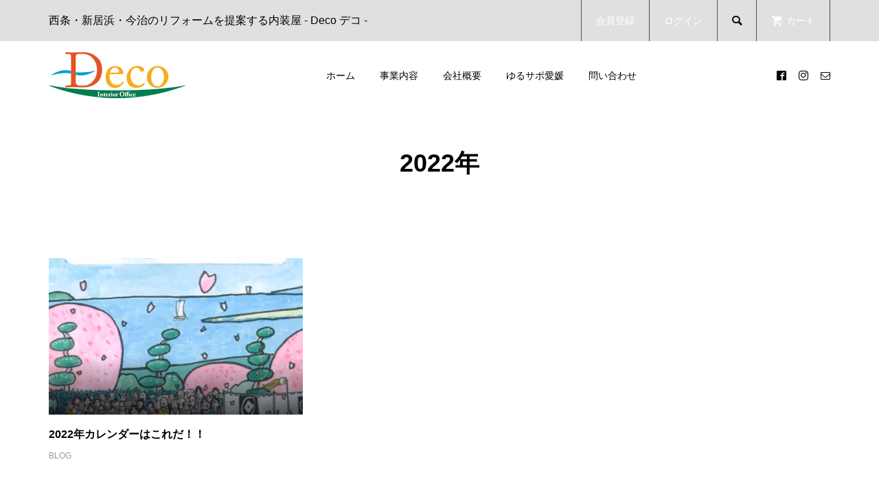

--- FILE ---
content_type: text/html; charset=UTF-8
request_url: https://xn--28j1as4g.jp/tag/2022%E5%B9%B4/
body_size: 11523
content:
<!DOCTYPE html>
<html lang="ja">
<head >
<meta charset="UTF-8">
<meta name="description" content="愛媛県西条市にあるリフォーム内装屋さん">
<meta name="viewport" content="width=device-width">
<title>2022年に関する記事一覧 | 西条・新居浜・今治のリフォームを提案する愛媛の内装屋 Deco(デコ)</title>
<meta name='robots' content='max-image-preview:large' />
<link rel='dns-prefetch' href='//webfonts.xserver.jp' />
<link rel='dns-prefetch' href='//www.google.com' />
<link rel="alternate" type="application/rss+xml" title="西条・新居浜・今治のリフォームを提案する愛媛の内装屋 Deco(デコ) &raquo; 2022年 タグのフィード" href="https://xn--28j1as4g.jp/tag/2022%e5%b9%b4/feed/" />
<link rel='stylesheet' id='eo-leaflet.js-css' href='https://xn--28j1as4g.jp/deco/wp-content/plugins/event-organiser/lib/leaflet/leaflet.min.css?ver=1.4.0' type='text/css' media='all' />
<style id='eo-leaflet.js-inline-css' type='text/css'>
.leaflet-popup-close-button{box-shadow:none!important;}
</style>
<link rel='stylesheet' id='wp-block-library-css' href='https://xn--28j1as4g.jp/deco/wp-includes/css/dist/block-library/style.min.css?ver=6.6.4' type='text/css' media='all' />
<style id='classic-theme-styles-inline-css' type='text/css'>
/*! This file is auto-generated */
.wp-block-button__link{color:#fff;background-color:#32373c;border-radius:9999px;box-shadow:none;text-decoration:none;padding:calc(.667em + 2px) calc(1.333em + 2px);font-size:1.125em}.wp-block-file__button{background:#32373c;color:#fff;text-decoration:none}
</style>
<style id='global-styles-inline-css' type='text/css'>
:root{--wp--preset--aspect-ratio--square: 1;--wp--preset--aspect-ratio--4-3: 4/3;--wp--preset--aspect-ratio--3-4: 3/4;--wp--preset--aspect-ratio--3-2: 3/2;--wp--preset--aspect-ratio--2-3: 2/3;--wp--preset--aspect-ratio--16-9: 16/9;--wp--preset--aspect-ratio--9-16: 9/16;--wp--preset--color--black: #000000;--wp--preset--color--cyan-bluish-gray: #abb8c3;--wp--preset--color--white: #ffffff;--wp--preset--color--pale-pink: #f78da7;--wp--preset--color--vivid-red: #cf2e2e;--wp--preset--color--luminous-vivid-orange: #ff6900;--wp--preset--color--luminous-vivid-amber: #fcb900;--wp--preset--color--light-green-cyan: #7bdcb5;--wp--preset--color--vivid-green-cyan: #00d084;--wp--preset--color--pale-cyan-blue: #8ed1fc;--wp--preset--color--vivid-cyan-blue: #0693e3;--wp--preset--color--vivid-purple: #9b51e0;--wp--preset--gradient--vivid-cyan-blue-to-vivid-purple: linear-gradient(135deg,rgba(6,147,227,1) 0%,rgb(155,81,224) 100%);--wp--preset--gradient--light-green-cyan-to-vivid-green-cyan: linear-gradient(135deg,rgb(122,220,180) 0%,rgb(0,208,130) 100%);--wp--preset--gradient--luminous-vivid-amber-to-luminous-vivid-orange: linear-gradient(135deg,rgba(252,185,0,1) 0%,rgba(255,105,0,1) 100%);--wp--preset--gradient--luminous-vivid-orange-to-vivid-red: linear-gradient(135deg,rgba(255,105,0,1) 0%,rgb(207,46,46) 100%);--wp--preset--gradient--very-light-gray-to-cyan-bluish-gray: linear-gradient(135deg,rgb(238,238,238) 0%,rgb(169,184,195) 100%);--wp--preset--gradient--cool-to-warm-spectrum: linear-gradient(135deg,rgb(74,234,220) 0%,rgb(151,120,209) 20%,rgb(207,42,186) 40%,rgb(238,44,130) 60%,rgb(251,105,98) 80%,rgb(254,248,76) 100%);--wp--preset--gradient--blush-light-purple: linear-gradient(135deg,rgb(255,206,236) 0%,rgb(152,150,240) 100%);--wp--preset--gradient--blush-bordeaux: linear-gradient(135deg,rgb(254,205,165) 0%,rgb(254,45,45) 50%,rgb(107,0,62) 100%);--wp--preset--gradient--luminous-dusk: linear-gradient(135deg,rgb(255,203,112) 0%,rgb(199,81,192) 50%,rgb(65,88,208) 100%);--wp--preset--gradient--pale-ocean: linear-gradient(135deg,rgb(255,245,203) 0%,rgb(182,227,212) 50%,rgb(51,167,181) 100%);--wp--preset--gradient--electric-grass: linear-gradient(135deg,rgb(202,248,128) 0%,rgb(113,206,126) 100%);--wp--preset--gradient--midnight: linear-gradient(135deg,rgb(2,3,129) 0%,rgb(40,116,252) 100%);--wp--preset--font-size--small: 13px;--wp--preset--font-size--medium: 20px;--wp--preset--font-size--large: 36px;--wp--preset--font-size--x-large: 42px;--wp--preset--spacing--20: 0.44rem;--wp--preset--spacing--30: 0.67rem;--wp--preset--spacing--40: 1rem;--wp--preset--spacing--50: 1.5rem;--wp--preset--spacing--60: 2.25rem;--wp--preset--spacing--70: 3.38rem;--wp--preset--spacing--80: 5.06rem;--wp--preset--shadow--natural: 6px 6px 9px rgba(0, 0, 0, 0.2);--wp--preset--shadow--deep: 12px 12px 50px rgba(0, 0, 0, 0.4);--wp--preset--shadow--sharp: 6px 6px 0px rgba(0, 0, 0, 0.2);--wp--preset--shadow--outlined: 6px 6px 0px -3px rgba(255, 255, 255, 1), 6px 6px rgba(0, 0, 0, 1);--wp--preset--shadow--crisp: 6px 6px 0px rgba(0, 0, 0, 1);}:where(.is-layout-flex){gap: 0.5em;}:where(.is-layout-grid){gap: 0.5em;}body .is-layout-flex{display: flex;}.is-layout-flex{flex-wrap: wrap;align-items: center;}.is-layout-flex > :is(*, div){margin: 0;}body .is-layout-grid{display: grid;}.is-layout-grid > :is(*, div){margin: 0;}:where(.wp-block-columns.is-layout-flex){gap: 2em;}:where(.wp-block-columns.is-layout-grid){gap: 2em;}:where(.wp-block-post-template.is-layout-flex){gap: 1.25em;}:where(.wp-block-post-template.is-layout-grid){gap: 1.25em;}.has-black-color{color: var(--wp--preset--color--black) !important;}.has-cyan-bluish-gray-color{color: var(--wp--preset--color--cyan-bluish-gray) !important;}.has-white-color{color: var(--wp--preset--color--white) !important;}.has-pale-pink-color{color: var(--wp--preset--color--pale-pink) !important;}.has-vivid-red-color{color: var(--wp--preset--color--vivid-red) !important;}.has-luminous-vivid-orange-color{color: var(--wp--preset--color--luminous-vivid-orange) !important;}.has-luminous-vivid-amber-color{color: var(--wp--preset--color--luminous-vivid-amber) !important;}.has-light-green-cyan-color{color: var(--wp--preset--color--light-green-cyan) !important;}.has-vivid-green-cyan-color{color: var(--wp--preset--color--vivid-green-cyan) !important;}.has-pale-cyan-blue-color{color: var(--wp--preset--color--pale-cyan-blue) !important;}.has-vivid-cyan-blue-color{color: var(--wp--preset--color--vivid-cyan-blue) !important;}.has-vivid-purple-color{color: var(--wp--preset--color--vivid-purple) !important;}.has-black-background-color{background-color: var(--wp--preset--color--black) !important;}.has-cyan-bluish-gray-background-color{background-color: var(--wp--preset--color--cyan-bluish-gray) !important;}.has-white-background-color{background-color: var(--wp--preset--color--white) !important;}.has-pale-pink-background-color{background-color: var(--wp--preset--color--pale-pink) !important;}.has-vivid-red-background-color{background-color: var(--wp--preset--color--vivid-red) !important;}.has-luminous-vivid-orange-background-color{background-color: var(--wp--preset--color--luminous-vivid-orange) !important;}.has-luminous-vivid-amber-background-color{background-color: var(--wp--preset--color--luminous-vivid-amber) !important;}.has-light-green-cyan-background-color{background-color: var(--wp--preset--color--light-green-cyan) !important;}.has-vivid-green-cyan-background-color{background-color: var(--wp--preset--color--vivid-green-cyan) !important;}.has-pale-cyan-blue-background-color{background-color: var(--wp--preset--color--pale-cyan-blue) !important;}.has-vivid-cyan-blue-background-color{background-color: var(--wp--preset--color--vivid-cyan-blue) !important;}.has-vivid-purple-background-color{background-color: var(--wp--preset--color--vivid-purple) !important;}.has-black-border-color{border-color: var(--wp--preset--color--black) !important;}.has-cyan-bluish-gray-border-color{border-color: var(--wp--preset--color--cyan-bluish-gray) !important;}.has-white-border-color{border-color: var(--wp--preset--color--white) !important;}.has-pale-pink-border-color{border-color: var(--wp--preset--color--pale-pink) !important;}.has-vivid-red-border-color{border-color: var(--wp--preset--color--vivid-red) !important;}.has-luminous-vivid-orange-border-color{border-color: var(--wp--preset--color--luminous-vivid-orange) !important;}.has-luminous-vivid-amber-border-color{border-color: var(--wp--preset--color--luminous-vivid-amber) !important;}.has-light-green-cyan-border-color{border-color: var(--wp--preset--color--light-green-cyan) !important;}.has-vivid-green-cyan-border-color{border-color: var(--wp--preset--color--vivid-green-cyan) !important;}.has-pale-cyan-blue-border-color{border-color: var(--wp--preset--color--pale-cyan-blue) !important;}.has-vivid-cyan-blue-border-color{border-color: var(--wp--preset--color--vivid-cyan-blue) !important;}.has-vivid-purple-border-color{border-color: var(--wp--preset--color--vivid-purple) !important;}.has-vivid-cyan-blue-to-vivid-purple-gradient-background{background: var(--wp--preset--gradient--vivid-cyan-blue-to-vivid-purple) !important;}.has-light-green-cyan-to-vivid-green-cyan-gradient-background{background: var(--wp--preset--gradient--light-green-cyan-to-vivid-green-cyan) !important;}.has-luminous-vivid-amber-to-luminous-vivid-orange-gradient-background{background: var(--wp--preset--gradient--luminous-vivid-amber-to-luminous-vivid-orange) !important;}.has-luminous-vivid-orange-to-vivid-red-gradient-background{background: var(--wp--preset--gradient--luminous-vivid-orange-to-vivid-red) !important;}.has-very-light-gray-to-cyan-bluish-gray-gradient-background{background: var(--wp--preset--gradient--very-light-gray-to-cyan-bluish-gray) !important;}.has-cool-to-warm-spectrum-gradient-background{background: var(--wp--preset--gradient--cool-to-warm-spectrum) !important;}.has-blush-light-purple-gradient-background{background: var(--wp--preset--gradient--blush-light-purple) !important;}.has-blush-bordeaux-gradient-background{background: var(--wp--preset--gradient--blush-bordeaux) !important;}.has-luminous-dusk-gradient-background{background: var(--wp--preset--gradient--luminous-dusk) !important;}.has-pale-ocean-gradient-background{background: var(--wp--preset--gradient--pale-ocean) !important;}.has-electric-grass-gradient-background{background: var(--wp--preset--gradient--electric-grass) !important;}.has-midnight-gradient-background{background: var(--wp--preset--gradient--midnight) !important;}.has-small-font-size{font-size: var(--wp--preset--font-size--small) !important;}.has-medium-font-size{font-size: var(--wp--preset--font-size--medium) !important;}.has-large-font-size{font-size: var(--wp--preset--font-size--large) !important;}.has-x-large-font-size{font-size: var(--wp--preset--font-size--x-large) !important;}
:where(.wp-block-post-template.is-layout-flex){gap: 1.25em;}:where(.wp-block-post-template.is-layout-grid){gap: 1.25em;}
:where(.wp-block-columns.is-layout-flex){gap: 2em;}:where(.wp-block-columns.is-layout-grid){gap: 2em;}
:root :where(.wp-block-pullquote){font-size: 1.5em;line-height: 1.6;}
</style>
<link rel='stylesheet' id='contact-form-7-css' href='https://xn--28j1as4g.jp/deco/wp-content/plugins/contact-form-7/includes/css/styles.css?ver=5.7.7' type='text/css' media='all' />
<link rel='stylesheet' id='wpsbc-style-css' href='https://xn--28j1as4g.jp/deco/wp-content/plugins/wp-simple-booking-calendar/assets/css/style-front-end.min.css?ver=2.0.15' type='text/css' media='all' />
<link rel='stylesheet' id='dashicons-css' href='https://xn--28j1as4g.jp/deco/wp-includes/css/dashicons.min.css?ver=6.6.4' type='text/css' media='all' />
<link rel='stylesheet' id='parent-style-css' href='https://xn--28j1as4g.jp/deco/wp-content/themes/mainthema-deco/style.css?ver=6.6.4' type='text/css' media='all' />
<link rel='stylesheet' id='child-style-css' href='https://xn--28j1as4g.jp/deco/wp-content/themes/201912child/style.css?ver=6.6.4' type='text/css' media='all' />
<link rel='stylesheet' id='glamour-style-css' href='https://xn--28j1as4g.jp/deco/wp-content/themes/201912child/style.css?ver=6.6.4' type='text/css' media='all' />
<link rel='stylesheet' id='glamour-slick-css' href='https://xn--28j1as4g.jp/deco/wp-content/themes/mainthema-deco/css/slick.min.css?ver=6.6.4' type='text/css' media='all' />
<link rel='stylesheet' id='glamour-perfect-scrollbar-css' href='https://xn--28j1as4g.jp/deco/wp-content/themes/mainthema-deco/css/perfect-scrollbar.css?ver=6.6.4' type='text/css' media='all' />
<link rel='stylesheet' id='usces_default_css-css' href='https://xn--28j1as4g.jp/deco/wp-content/plugins/usc-e-shop/css/usces_default.css?ver=2.2.0.2104121' type='text/css' media='all' />
<link rel='stylesheet' id='jquery.lightbox.min.css-css' href='https://xn--28j1as4g.jp/deco/wp-content/plugins/wp-jquery-lightbox/lightboxes/wp-jquery-lightbox/styles/lightbox.min.css?ver=2.3.4' type='text/css' media='all' />
<link rel='stylesheet' id='jqlb-overrides-css' href='https://xn--28j1as4g.jp/deco/wp-content/plugins/wp-jquery-lightbox/lightboxes/wp-jquery-lightbox/styles/overrides.css?ver=2.3.4' type='text/css' media='all' />
<style id='jqlb-overrides-inline-css' type='text/css'>

			#outerImageContainer {
				box-shadow: 0 0 4px 2px rgba(0,0,0,.2);
			}
			#imageContainer{
				padding: 6px;
			}
			#imageDataContainer {
				box-shadow: none;
				z-index: auto;
			}
			#prevArrow,
			#nextArrow{
				background-color: rgba(255,255,255,.7;
				color: #000000;
			}
</style>
<script type="text/javascript" src="https://xn--28j1as4g.jp/deco/wp-includes/js/jquery/jquery.min.js?ver=3.7.1" id="jquery-core-js"></script>
<script type="text/javascript" src="https://xn--28j1as4g.jp/deco/wp-includes/js/jquery/jquery-migrate.min.js?ver=3.4.1" id="jquery-migrate-js"></script>
<script type="text/javascript" src="//webfonts.xserver.jp/js/xserverv3.js?fadein=0&amp;ver=2.0.9" id="typesquare_std-js"></script>
<link rel="https://api.w.org/" href="https://xn--28j1as4g.jp/wp-json/" /><link rel="alternate" title="JSON" type="application/json" href="https://xn--28j1as4g.jp/wp-json/wp/v2/tags/157" /><link rel="EditURI" type="application/rsd+xml" title="RSD" href="https://xn--28j1as4g.jp/deco/xmlrpc.php?rsd" />
<meta name="generator" content="WordPress 6.6.4" />
<style type='text/css'>
#post-1970 h1,#post-1970 h2,#post-1970 h3,#post-1970 h1:lang(ja),#post-1970 h2:lang(ja),#post-1970 h3:lang(ja),#post-1970 .entry-title:lang(ja){ font-family: "ぶらっしゅ";}#post-1970 h4,#post-1970 h5,#post-1970 h6,#post-1970 h4:lang(ja),#post-1970 h5:lang(ja),#post-1970 h6:lang(ja),#post-1970 div.entry-meta span:lang(ja),#post-1970 footer.entry-footer span:lang(ja){ font-family: "ぶらっしゅ";}#post-1970.hentry,#post-1970 .entry-content p,#post-1970 .post-inner.entry-content p,#post-1970 #comments div:lang(ja){ font-family: "じゅん 501";}#post-1970 strong,#post-1970 b,#post-1970 #comments .comment-author .fn:lang(ja){ font-family: "G2サンセリフ-B";}</style>
<link rel="shortcut icon" href="https://xn--28j1as4g.jp/deco/wp-content/uploads/2019/12/logo-512.png">
<style>
.p-author-list__archive-link { color: #ea5d00; }
.p-button, .p-pagetop a, .widget_welcart_login input#member_loginw, .widget_welcart_login input#member_login { background-color: #ea5d00; }
 .p-page-links a:hover, .p-page-links > span, .p-pager__item .current, .p-pager__item a:hover, .p-item-archive__sub-categories__item.is-active a, .p-item-archive__sub-categories__item a:hover { background-color: #ea5d00; border-color: #ea5d00; }
.p-author-list__archive-link:hover { color: #937c36; }
.p-button:hover, .p-pagetop a:hover, .widget_welcart_login input#member_loginw:hover, .widget_welcart_login input#member_login:hover { background-color: #937c36; }
.p-body a { color: #ea5d00; }
.p-body a:hover { color: #937c36; }
body, input, textarea { font-family: "Segoe UI", Verdana, "游ゴシック", YuGothic, "Hiragino Kaku Gothic ProN", Meiryo, sans-serif; }
.p-logo, .p-entry__title, .p-headline, .p-page-header__title, .p-page-header__subtitle, .p-page-header__image-title, .p-page-header__image-subtitle, .p-header-content__catch, .p-cb__item-headline, .p-cb__item-subheadline {
font-family: "Segoe UI", Verdana, "游ゴシック", YuGothic, "Hiragino Kaku Gothic ProN", Meiryo, sans-serif;
}
.p-hover-effect--type1:hover .p-hover-effect__image { -webkit-transform: scale(1.2); -moz-transform: scale(1.2); -ms-transform: scale(1.2); transform: scale(1.2); }
.p-hover-effect--type2 .p-hover-effect__image { -webkit-transform: scale(1.2); -moz-transform: scale(1.2); -ms-transform: scale(1.2); transform: scale(1.2); }
.p-hover-effect--type3 .p-hover-effect__image { -webkit-transform: scale(1.2) translate3d(-8px, 0, 0); -moz-transform: scale(1.2) translate3d(-8px, 0, 0); -ms-transform: scale(1.2) translate3d(-8px, 0, 0); transform: scale(1.2) translate3d(-8px, 0, 0); }
.p-hover-effect--type3:hover .p-hover-effect__image { -webkit-transform: scale(1.2) translate3d(8px, 0, 0); -moz-transform: scale(1.2) translate3d(8px, 0, 0); -ms-transform: scale(1.2) translate3d(8px, 0, 0); transform: scale(1.2) translate3d(8px, 0, 0); }
.p-hover-effect--type3:hover .p-hover-effect__bg, .p-hover-effect--type3.p-hover-effect__bg:hover { background: #000000; }
.p-hover-effect--type3:hover .p-hover-effect__image { opacity: 0.5 }
.p-hover-effect--type4.p-hover-effect__bg:hover, .p-hover-effect--type4:hover .p-hover-effect__bg { background: #000000; }
.p-hover-effect--type4:hover .p-hover-effect__image { opacity: 0.5; }
.p-entry__title { color: #000000; font-size: 28px; }
.p-entry__body { color: #000000; font-size: 14px; }
.p-entry__header.has-image .p-entry__header-contents { background: -webkit-linear-gradient(top, rgba(0, 0, 0,0) 0%,rgba(0, 0, 0, 0.66) 100%); background: -moz-linear-gradient(top, rgba(0, 0, 0, 0) 0%, rgba(0, 0, 0, 0.66) 100%); background: linear-gradient(to bottom, rgba(0, 0, 0, 0) 0%,rgba(0, 0, 0, 0.66) 100%); }
.p-entry__header.has-image .p-entry__title, .p-entry__header.has-image .p-entry__header-meta, .p-entry__header.has-image .p-entry__header-meta a { color: #ffffff; }
.p-header__welcart-cart__badge { background-color: #ff004b; color: #ffffff; }
.p-entry-item__title { color: #000000; font-size: 28px; }
.p-entry-item__body, p-wc__body { color: #000000; font-size: 16px; }
.p-price { color: #000000; }
.p-entry-item__price { font-size: 20px; }
.p-feature-archive__item-thumbnail::after { background-color: rgba(0, 0, 0, 0.2); }
.p-entry-feature__title { color: #000000; font-size: 32px; }
.p-entry-feature__body { color: #000000; font-size: 16px; }
.p-entry-news__title { color: #000000; font-size: 28px; }
.p-entry-news__body { color: #000000; font-size: 16px; }
.p-entry-news__header.has-image .p-entry__header-contents { background: -webkit-linear-gradient(top, rgba(0, 0, 0, 0) 0%,rgba(0, 0, 0, 0.66) 100%); background: -moz-linear-gradient(top, rgba(0, 0, 0, 0) 0%, rgba(0, 0, 0, 0.66) 100%); background: linear-gradient(to bottom, rgba(0, 0, 0, 0) 0%,rgba(0, 0, 0, 0.66) 100%); }
.p-entry-news__header.has-image .p-entry__title, .p-entry-news__header.has-image .p-entry__header-meta, .p-entry-news__header.has-image .p-entry__header-meta a { color: #ffffff; }
.p-header__logo--text { font-size: 36px; }
.p-megamenu01 { background-color: #000000; }
.p-megamenu01__list-item a { color: #ffffff; }
.p-megamenu01__list-item.is-active > a { color: #ea5d00; }
.p-megamenu02 { background-color: #000000; }
.p-megamenu02__list-item > a { color: #aaaaaa; }
.p-megamenu02__list-item > a:hover { color: #999999; }
.p-megamenu02__submenu-item a { color: #ffffff; }
.p-megamenu02__submenu-item a:hover { color: #999999; }
.p-megamenu-a { background-color: #000000; }
.p-megamenu-b { background-color: #000000; }
.p-footer-blog__item-thumbnail::after { background-color: rgba(0, 0, 0, 0.2); }
.p-footer-nav__area { background-color: #f1f1f1; }
.p-footer-nav__headline { color: #000000; }
.p-footer-nav, .p-footer-nav a { color: #000000; }
.p-footer-nav a:hover { color: #ea5d00; }
.p-footer__logo--text { font-size: 36px; }
.p-copyright { background-color: #000000; color: #ffffff; }
@media (min-width: 992px) {
	.p-header__upper { background-color: #e0e0e0; }
	.p-header__upper, .p-header__upper a { color: #000000; }
	.p-header__upper a:hover, .p-header__upper button:hover { color: #ea5d00; }
	.p-header__upper-nav, .p-header__upper-nav li { border-color: #4d4d4d; }
	.p-header__lower { background-color: #ffffff; }
	.p-header__lower-inner, .p-header__lower-inner a, .p-global-nav > li > a { color: #000000; }
	.p-header__lower-inner a:hover, .p-header__lower-inner button:hover, .p-global-nav > li > a:hover, .p-global-nav > li.current-menu-item > a { color: #ea5d00; }
	.l-header__fix .is-header-fixed .p-header__upper { background-color: rgba(0, 0, 0, 0.8); }
	.l-header__fix .is-header-fixed .p-header__upper, .l-header__fix--mobile .is-header-fixed .p-header__upper a { color: #000000; }
	.l-header__fix .is-header-fixed .p-header__upper a:hover, .l-header__fix--mobile .is-header-fixed .p-header__upper button:hover { color: #ea5d00; }
	.l-header__fix .is-header-fixed .p-header__upper-nav, .l-header__fix--mobile .is-header-fixed .p-header__upper-nav li { border-color: #4d4d4d; }
	.l-header__fix .is-header-fixed .p-header__lower { background-color: rgba(255, 255, 255, 0.8); }
	.l-header__fix .is-header-fixed .p-header__lower-inner, .l-header__fix--mobile .is-header-fixed .p-header__lower-inner a { color: #000000; }
	.l-header__fix .is-header-fixed .p-header__lower-inner a:hover, .l-header__fix--mobile .is-header-fixed .p-header__lower-inner button:hover, .l-header__fix .is-header-fixed .p-global-nav > li:hover > a, .l-header__fix .is-header-fixed .p-global-nav > li.current-menu-item > a { color: #ea5d00; }
	.p-global-nav .sub-menu a { background-color: #ffffff; color: #000000 !important; }
	.p-global-nav .sub-menu a:hover, .p-global-nav .sub-menu .current-menu-item > a { background-color: #ead5c5; color: #ea5d00 !important; }
}
@media (max-width: 991px) {
	.p-header__upper { background-color: #e5e5e5; }
	.p-header__upper, .p-header__upper a { color: #000000; }
	.p-header__upper a:hover, .p-header__upper button:hover { color: #ea5d00; }
	.p-header__upper-nav, .p-header__upper-nav li { border-color: #4d4d4d; }
	.p-header__lower { background-color: #ffffff; }
	.p-header__lower-inner, .p-header__lower-inner a { color: #000000; }
	.p-header__lower-inner a:hover, .p-header__lower-inner button:hover { color: #ea5d00; }
	.l-header__fix .is-header-fixed .p-header__upper, .p-header__upper-search__form { background-color: rgba(0, 0, 0, 0.8); }
	.l-header__fix .is-header-fixed .p-header__upper, .l-header__fix--mobile .is-header-fixed .p-header__upper a { color: #000000; }
	.l-header__fix .is-header-fixed .p-header__upper a:hover, .l-header__fix--mobile .is-header-fixed .p-header__upper button:hover { color: #999999; }
	.l-header__fix .is-header-fixed .p-header__upper-nav, .l-header__fix--mobile .is-header-fixed .p-header__upper-nav li { border-color: #4d4d4d; }
	.l-header__fix--mobile .is-header-fixed .p-header__lower { background-color: rgba(255, 255, 255, 0.8); }
	.l-header__fix--mobile .is-header-fixed .p-header__lower-inner, .l-header__fix--mobile .is-header-fixed .p-header__lower-inner a { color: #000000; }
	.l-header__fix--mobile .is-header-fixed .p-header__lower-inner a:hover, .l-header__fix--mobile .is-header-fixed .p-header__lower-inner button:hover { color: #999999; }
	.p-header__logo--text { font-size: 30px; }
	.p-footer__logo--text { font-size: 30px; }
	.p-drawer__contents { background-color: #ffffff; }
	.p-drawer__contents .ps__thumb-y { background-color: #666666; }
	.p-drawer__menu a, .p-drawer__menu > li > a { background-color: #ffffff; color: #000000 !important; }
	.p-drawer__menu a, .p-drawer__menu > li > a { background-color: #ffffff; color: #000000 !important; }
	.p-drawer__menu a:hover, .p-drawer__menu > li > a:hover { background-color: #ead5c5; color: #ea5d00 !important; }
	.p-drawer__menu .sub-menu a { background-color: #ffffff; color: #000000 !important; }
	.p-drawer__menu .sub-menu a:hover { background-color: #eac8a8; color: #ea5d00 !important; }
	.p-entry__title { font-size: 20px; }
	.p-entry__body { font-size: 14px; }
	.p-entry-item__title { font-size: 20px; }
	.p-entry-item__body { font-size: 14px; }
	.p-entry-item__price { font-size: 16px; }
	.p-entry-feature__title { font-size: 18px; }
	.p-entry-feature__body { font-size: 14px; }
	.p-entry-news__title { font-size: 20px; }
	.p-entry-news__body { font-size: 14px; }
}
/*テーブル装飾ここから
body {
  font-family: "Open Sans", sans-serif;
  line-height: 1.25;
}

table {
  border-collapse: collapse;
  margin: 0 auto;
  padding: 0;
  width: 1200px;
  table-layout: fixed;
}

table tr {
  background-color: #fff;
  border: 1px solid #bbb;
  padding: .35em;
}
table th,
table td {
  padding: 1em 150px 1em 1em;
  border-right: 1px solid #bbb;
}
table th {
  font-size: 1em;
  width: 200px;
}
table thead tr{
  background-color: #eee;
   text-align: left;
}
.txt{
   text-align: left;
   font-size: .85em;
}
.price{
  font-size: .85em;
   text-align: right;
}
@media screen and (max-width: 1000px) {
  table {
    border: 0;
    width:100%
  }
  table th{
    background-color: #eee;
    display: block;
    border-right: none;
  width: 100%;
  }
  table thead {
    border: none;
    clip: rect(0 0 0 0);
    height: 1px;
    margin: -1px;
    overflow: hidden;
    padding: 0;
    position: absolute;
    width: 1px;
  }
  
  table tr {
    display: block;
    margin-bottom: .625em;
  }
  
  table td {
    border-bottom: 1px solid #bbb;
    display: block;
    font-size: .8em;
    text-align: left;
    position: relative;
    padding: .625em .150px .625em 4em;
    border-right: none;
  }
  
  table td::before {
    content: attr(data-label);
    font-weight: bold;
    position: absolute;
    left: 10px;
  }
  
  table td:last-child {
    border-bottom: 0;
  }
}

テーブル装飾ここまで*/

</style>
		<style type="text/css" id="wp-custom-css">
			/*ホバー時に透明度50%*/
a:hover img {
	opacity: 0.5 ;
  transition: .3s;
}

/*余白調整*/
p.sample1 {background-color: #fff; margin: 10px;}
p.sample2 {background-color: #fff; margin: 10px; padding: 10px;}
p.sample3 {background-color: #fff; margin: 10px 20px;}
p.sample4 {background-color: #fff; margin: 10px 20px 30px;}
p.sample5 {background-color: #fff; margin: 10px 20px 30px 40px;}
p.bs {
  margin-bottom: 6em;
}
p.ss {
  margin-bottom: 0.5em;
}

/*丸アイコン*/
.circle{
  display: inline-block;
  width: 80px;
  height: 80px;
  border-radius: 50%;
  background: red;
  text-align:center;
  line-height: 80px;
	color: #fff;
	font-size: 3em;
}

/*赤太文字文字*/
.w-red{
	color: #cb0000;
	font-size: 1em;
	font-weight:bolder;
}
/*アイコン付き文字*/
.icon {
  position: relative;
  padding-left: 1.2em;/*アイコン分のスペース*/
  line-height: 1.4;
}

.icon:before {
  font-family: "Font Awesome 5 Free";
  content: "\f00c";/*アイコンのユニコード*/
  position: absolute;/*絶対位置*/
  font-size: 1em;/*サイズ*/
  left: 0;/*アイコンの位置*/
  top: 0;/*アイコンの位置*/
  color: #cb0000; /*アイコン色*/
	font-weight: 900; 
}
		</style>
		<!-- Global site tag (gtag.js) - Google Analytics -->
<script async src="https://www.googletagmanager.com/gtag/js?id=UA-154588311-1"></script>
<script>
  window.dataLayer = window.dataLayer || [];
  function gtag(){dataLayer.push(arguments);}
  gtag('js', new Date());

  gtag('config', 'UA-154588311-1');
</script>


</head>
<body class="archive tag tag-157 l-header--type2 l-header--type2--mobile l-header__fix l-header__fix--mobile">
<header id="js-header" class="l-header">
	<div class="l-header__bar l-header__bar--mobile">
		<div class="p-header__upper">
			<div class="p-header__upper-inner l-inner">
				<div class="p-header-description">西条・新居浜・今治のリフォームを提案する内装屋 - Deco デコ -</div>
				<ul class="p-header__upper-nav">
					<li class="u-hidden-sm"><a href="https://xn--28j1as4g.jp/usces-member/?usces_page=newmember">会員登録</a></li>
					<li class="u-hidden-sm"><a href="https://xn--28j1as4g.jp/usces-member/?usces_page=login">ログイン</a></li>
					<li class="p-header__upper-search">
						<div class="p-header__upper-search__form">
							<form role="search" method="get" action="https://xn--28j1as4g.jp/">
								<input class="p-header__upper-search__input" name="s" type="text" value="">
								<button class="p-header__upper-search__submit c-icon-button">&#xe915;</button>
							</form>
						</div>
						<button id="js-header__search" class="p-header__upper-search__button c-icon-button">&#xe915;</button>
					</li>
					<li class="p-header__welcart-cart"><a id="js-header-cart" href="https://xn--28j1as4g.jp/usces-cart/"><span class="p-header__welcart-cart__label">カート</span><span class="p-header__welcart-cart__badge"></span></a></li>
				</ul>
				<div class="p-header-view-cart" id="js-header-view-cart">
					<p class="p-wc-empty_cart">只今、カートに商品はございません。</p>
				</div>
			</div>
		</div>
		<div class="p-header__lower">
			<div class="p-header__lower-inner l-inner has-social-nav">
				<div class="p-logo p-header__logo">
					<a href="https://xn--28j1as4g.jp/"><img src="https://xn--28j1as4g.jp/deco/wp-content/uploads/2019/12/logo-deco200.png" alt="西条・新居浜・今治のリフォームを提案する愛媛の内装屋 Deco(デコ)"></a>
				</div>
				<div class="p-logo p-header__logo--mobile">
					<a href="https://xn--28j1as4g.jp/"><img src="https://xn--28j1as4g.jp/deco/wp-content/uploads/2019/12/logo-deco145.48-2.png" alt="西条・新居浜・今治のリフォームを提案する愛媛の内装屋 Deco(デコ)"></a>
				</div>
				<div id="js-drawer" class="p-drawer">
					<div class="p-drawer__contents">
<nav class="p-global-nav__container"><ul id="js-global-nav" class="p-global-nav p-drawer__menu"><li id="menu-item-73" class="menu-item menu-item-type-custom menu-item-object-custom menu-item-home menu-item-73"><a href="https://xn--28j1as4g.jp/">ホーム<span class="p-global-nav__toggle"></span></a></li>
<li id="menu-item-77" class="menu-item menu-item-type-post_type menu-item-object-page menu-item-has-children menu-item-77"><a href="https://xn--28j1as4g.jp/business/">事業内容<span class="p-global-nav__toggle"></span></a>
<ul class="sub-menu">
	<li id="menu-item-74" class="menu-item menu-item-type-post_type menu-item-object-page menu-item-74"><a href="https://xn--28j1as4g.jp/machideco/">まちでこ<span class="p-global-nav__toggle"></span></a></li>
	<li id="menu-item-83" class="menu-item menu-item-type-post_type menu-item-object-page menu-item-83"><a href="https://xn--28j1as4g.jp/fukushi-bosai/">福祉と防災<span class="p-global-nav__toggle"></span></a></li>
	<li id="menu-item-81" class="menu-item menu-item-type-post_type menu-item-object-page menu-item-81"><a href="https://xn--28j1as4g.jp/renovation-ex/">施工例<span class="p-global-nav__toggle"></span></a></li>
</ul>
</li>
<li id="menu-item-78" class="menu-item menu-item-type-post_type menu-item-object-page menu-item-has-children menu-item-78"><a href="https://xn--28j1as4g.jp/company/">会社概要<span class="p-global-nav__toggle"></span></a>
<ul class="sub-menu">
	<li id="menu-item-409" class="menu-item menu-item-type-custom menu-item-object-custom menu-item-409"><a href="https://www.facebook.com/machideco/">Facebook<span class="p-global-nav__toggle"></span></a></li>
	<li id="menu-item-410" class="menu-item menu-item-type-custom menu-item-object-custom menu-item-410"><a href="https://www.instagram.com/machideco_deco/">Instagram<span class="p-global-nav__toggle"></span></a></li>
	<li id="menu-item-75" class="menu-item menu-item-type-post_type menu-item-object-page menu-item-75"><a href="https://xn--28j1as4g.jp/site-map/">サイトマップ<span class="p-global-nav__toggle"></span></a></li>
	<li id="menu-item-79" class="menu-item menu-item-type-post_type menu-item-object-page menu-item-79"><a href="https://xn--28j1as4g.jp/privacy-policy-2/">個人情報保護方針<span class="p-global-nav__toggle"></span></a></li>
	<li id="menu-item-82" class="menu-item menu-item-type-post_type menu-item-object-page menu-item-82"><a href="https://xn--28j1as4g.jp/%e7%89%b9%e5%ae%9a%e5%95%86%e5%8f%96%e5%bc%95%e6%b3%95%e3%81%ab%e5%9f%ba%e3%81%a5%e3%81%8f%e8%a1%a8%e8%a8%98/">特定商取引法に基づく表記<span class="p-global-nav__toggle"></span></a></li>
</ul>
</li>
<li id="menu-item-2839" class="menu-item menu-item-type-post_type menu-item-object-page menu-item-has-children menu-item-2839"><a href="https://xn--28j1as4g.jp/yurusapoehime_home/">ゆるサポ愛媛<span class="p-global-nav__toggle"></span></a>
<ul class="sub-menu">
	<li id="menu-item-2505" class="menu-item menu-item-type-post_type menu-item-object-page menu-item-has-children menu-item-2505"><a href="https://xn--28j1as4g.jp/yurusapoehime_home/yurusapo_ehime/">「まちづくりヒーロー」プレゼンコンテスト<span class="p-global-nav__toggle"></span></a>
	<ul class="sub-menu">
		<li id="menu-item-2999" class="menu-item menu-item-type-post_type menu-item-object-page menu-item-2999"><a href="https://xn--28j1as4g.jp/yurusapoehime_home/yurusapo_ehime/kakotaikaikeka-2/">過去大会審査結果<span class="p-global-nav__toggle"></span></a></li>
	</ul>
</li>
	<li id="menu-item-2846" class="menu-item menu-item-type-post_type menu-item-object-page menu-item-2846"><a href="https://xn--28j1as4g.jp/yurusapoehime_home/omusubisyokudou/">お結び食堂<span class="p-global-nav__toggle"></span></a></li>
	<li id="menu-item-3657" class="menu-item menu-item-type-post_type menu-item-object-page menu-item-3657"><a href="https://xn--28j1as4g.jp/yurusapoehime_home/environmental-project-learning/">環境のためのプロジェクト学習<span class="p-global-nav__toggle"></span></a></li>
</ul>
</li>
<li id="menu-item-80" class="menu-item menu-item-type-post_type menu-item-object-page menu-item-80"><a href="https://xn--28j1as4g.jp/contact/">問い合わせ<span class="p-global-nav__toggle"></span></a></li>
</ul></nav>					<ul class="p-drawer__membermenu p-drawer__menu">
						<li><a href="https://xn--28j1as4g.jp/usces-member/?usces_page=newmember">会員登録</a></li>
						<li><a href="https://xn--28j1as4g.jp/usces-member/?usces_page=login">ログイン</a></li>
					</ul>
					</div>
					<div class="p-drawer-overlay"></div>
				</div>
				<button id="js-menu-button" class="p-menu-button c-icon-button">&#xf0c9;</button>
				<ul class="p-social-nav"><li class="p-social-nav__item p-social-nav__item--facebook"><a href="https://www.facebook.com/machideco/" target="_blank"></a></li><li class="p-social-nav__item p-social-nav__item--instagram"><a href="https://www.instagram.com/machideco_deco/" target="_blank"></a></li><li class="p-social-nav__item p-social-nav__item--contact"><a href="https://xn--28j1as4g.jp/contact/" target="_blank"></a></li></ul>
			</div>
		</div>
	</div>
</header>
<main class="l-main">
	<header class="p-page-header">
		<div class="p-page-header__inner l-inner">
			<h1 class="p-page-header__title">2022年</h1>
		</div>
	</header>
	<div class="l-mian__inner l-inner">
		<div class="l-primary">
			<div class="p-archive">
				<article class="p-archive__item">
					<a class="p-hover-effect--type2" href="https://xn--28j1as4g.jp/2021/11/15/2022calendar/">
						<div class="p-archive__item-thumbnail p-article__thumbnail p-hover-effect__bg">
							<div class="p-archive__item-thumbnail__image p-hover-effect__image" style="background-image: url(https://xn--28j1as4g.jp/deco/wp-content/uploads/2021/11/ｱｲｷｬｯﾁ-1.png);"></div>
						</div>
						<div class="p-archive__item-info">
							<h3 class="p-archive__item-title p-article__title js-multiline-ellipsis">2022年カレンダーはこれだ！！</h3>
						</div>
					</a>
					<p class="p-archive__item-meta p-article__meta">
						<span class="p-archive__item-category p-article__category"><a href="https://xn--28j1as4g.jp/category/blog/">BLOG</a></span>
					</p>
				</article>
			</div>
		</div>
	</div>
</main>
<footer class="l-footer">
	<div class="p-footer-blog">
		<article class="p-footer-blog__item">
			<a class="p-hover-effect--type2" href="https://xn--28j1as4g.jp/2026/01/14/message/">
				<div class="p-footer-blog__item-thumbnail p-article__thumbnail p-hover-effect__bg">
					<div class="p-footer-blog__item-thumbnail__image p-hover-effect__image" style="background-image: url(https://xn--28j1as4g.jp/deco/wp-content/themes/mainthema-deco/img/no-image-600x600.gif);"></div>
					<p class="p-footer-blog__item-meta p-article__meta u-visible-xs">
						<time class="p-footer-blog__item-date p-article__date" datetime="2026-01-14T18:45:51+09:00">2026.01.14</time>
						<span class="p-footer-blog__item-author" data-href="https://xn--28j1as4g.jp/author/yuka/">まちでこ スタッフ</span>
					</p>
				</div>
				<div class="p-footer-blog__item-info">
					<h3 class="p-footer-blog__item-title p-article__title js-multiline-ellipsis">【お知らせ】弊社関係者を装った迷惑メールについて</h3>
					<p class="p-footer-blog__item-meta p-article__meta u-hidden-sm">
						<time class="p-footer-blog__item-date p-article__date" datetime="2026-01-14T18:45:51+09:00">2026.01.14</time>
						<span class="p-footer-blog__item-author" data-href="https://xn--28j1as4g.jp/author/yuka/">まちでこ スタッフ</span>
					</p>
				</div>
			</a>
			<a class="p-float-category" href="https://xn--28j1as4g.jp/category/blog/" style="background: #ea5d00;"><span>BLOG</span></a>
		</article>
		<article class="p-footer-blog__item">
			<a class="p-hover-effect--type2" href="https://xn--28j1as4g.jp/2025/02/22/workshop_school-2/">
				<div class="p-footer-blog__item-thumbnail p-article__thumbnail p-hover-effect__bg">
					<div class="p-footer-blog__item-thumbnail__image p-hover-effect__image" style="background-image: url(https://xn--28j1as4g.jp/deco/wp-content/uploads/2025/02/demae2.jpg);"></div>
					<p class="p-footer-blog__item-meta p-article__meta u-visible-xs">
						<time class="p-footer-blog__item-date p-article__date" datetime="2025-02-22T11:43:43+09:00">2025.02.22</time>
						<span class="p-footer-blog__item-author" data-href="https://xn--28j1as4g.jp/author/yuka/">まちでこ スタッフ</span>
					</p>
				</div>
				<div class="p-footer-blog__item-info">
					<h3 class="p-footer-blog__item-title p-article__title js-multiline-ellipsis">地元小学校で住空間についてのワークショップを行いました！</h3>
					<p class="p-footer-blog__item-meta p-article__meta u-hidden-sm">
						<time class="p-footer-blog__item-date p-article__date" datetime="2025-02-22T11:43:43+09:00">2025.02.22</time>
						<span class="p-footer-blog__item-author" data-href="https://xn--28j1as4g.jp/author/yuka/">まちでこ スタッフ</span>
					</p>
				</div>
			</a>
			<a class="p-float-category" href="https://xn--28j1as4g.jp/category/blog/" style="background: #ea5d00;"><span>BLOG</span></a>
		</article>
		<article class="p-footer-blog__item">
			<a class="p-hover-effect--type2" href="https://xn--28j1as4g.jp/2024/10/26/workshop_school/">
				<div class="p-footer-blog__item-thumbnail p-article__thumbnail p-hover-effect__bg">
					<div class="p-footer-blog__item-thumbnail__image p-hover-effect__image" style="background-image: url(https://xn--28j1as4g.jp/deco/wp-content/uploads/2024/10/黄色　白　幼児教室　こども　イベント　実施報告　写真　インスタグラム投稿-1000x1000.png);"></div>
					<p class="p-footer-blog__item-meta p-article__meta u-visible-xs">
						<time class="p-footer-blog__item-date p-article__date" datetime="2024-10-26T15:06:35+09:00">2024.10.26</time>
						<span class="p-footer-blog__item-author" data-href="https://xn--28j1as4g.jp/author/yuka/">まちでこ スタッフ</span>
					</p>
				</div>
				<div class="p-footer-blog__item-info">
					<h3 class="p-footer-blog__item-title p-article__title js-multiline-ellipsis">地元中学校の「快適な空間づくり体験講座」の協力をさせていただきました！</h3>
					<p class="p-footer-blog__item-meta p-article__meta u-hidden-sm">
						<time class="p-footer-blog__item-date p-article__date" datetime="2024-10-26T15:06:35+09:00">2024.10.26</time>
						<span class="p-footer-blog__item-author" data-href="https://xn--28j1as4g.jp/author/yuka/">まちでこ スタッフ</span>
					</p>
				</div>
			</a>
			<a class="p-float-category" href="https://xn--28j1as4g.jp/category/blog/" style="background: #ea5d00;"><span>BLOG</span></a>
		</article>
		<article class="p-footer-blog__item">
			<a class="p-hover-effect--type2" href="https://xn--28j1as4g.jp/2024/09/28/job-u-15/">
				<div class="p-footer-blog__item-thumbnail p-article__thumbnail p-hover-effect__bg">
					<div class="p-footer-blog__item-thumbnail__image p-hover-effect__image" style="background-image: url(https://xn--28j1as4g.jp/deco/wp-content/uploads/2024/09/S__6987799-1-1000x1000.jpg);"></div>
					<p class="p-footer-blog__item-meta p-article__meta u-visible-xs">
						<time class="p-footer-blog__item-date p-article__date" datetime="2024-09-28T11:31:41+09:00">2024.09.28</time>
						<span class="p-footer-blog__item-author" data-href="https://xn--28j1as4g.jp/author/yuka/">まちでこ スタッフ</span>
					</p>
				</div>
				<div class="p-footer-blog__item-info">
					<h3 class="p-footer-blog__item-title p-article__title js-multiline-ellipsis">えひめジョブチャレンジU-15に協力させていただきました</h3>
					<p class="p-footer-blog__item-meta p-article__meta u-hidden-sm">
						<time class="p-footer-blog__item-date p-article__date" datetime="2024-09-28T11:31:41+09:00">2024.09.28</time>
						<span class="p-footer-blog__item-author" data-href="https://xn--28j1as4g.jp/author/yuka/">まちでこ スタッフ</span>
					</p>
				</div>
			</a>
			<a class="p-float-category" href="https://xn--28j1as4g.jp/category/blog/" style="background: #ea5d00;"><span>BLOG</span></a>
		</article>
	</div>
	<div class="p-footer-nav__area">
		<div class="p-footer-nav__area__inner l-inner">
<nav class="p-footer-nav__container">
<h3 class="p-footer-nav__headline">Category</h3>
<ul id="menu-category" class="p-footer-nav"><li id="menu-item-444" class="menu-item menu-item-type-post_type menu-item-object-page menu-item-444"><a href="https://xn--28j1as4g.jp/business/">事業内容</a></li>
<li id="menu-item-446" class="menu-item menu-item-type-post_type menu-item-object-page menu-item-446"><a href="https://xn--28j1as4g.jp/fukushi-bosai/">福祉と防災</a></li>
<li id="menu-item-443" class="menu-item menu-item-type-post_type menu-item-object-page menu-item-443"><a href="https://xn--28j1as4g.jp/machideco/">まちでこ</a></li>
<li id="menu-item-442" class="menu-item menu-item-type-post_type menu-item-object-page menu-item-442"><a href="https://xn--28j1as4g.jp/renovation-ex/">施工例</a></li>
<li id="menu-item-445" class="menu-item menu-item-type-post_type menu-item-object-page menu-item-445"><a href="https://xn--28j1as4g.jp/company/">会社概要</a></li>
<li id="menu-item-2504" class="menu-item menu-item-type-post_type menu-item-object-page menu-item-2504"><a href="https://xn--28j1as4g.jp/yurusapoehime_home/yurusapo_ehime/">「まちづくりヒーロー」プレゼンコンテスト</a></li>
</ul></nav>
<nav class="p-footer-nav__container">
<h3 class="p-footer-nav__headline">Support</h3>
<ul id="menu-support" class="p-footer-nav"><li id="menu-item-450" class="menu-item menu-item-type-post_type menu-item-object-page menu-item-450"><a href="https://xn--28j1as4g.jp/contact/">問い合わせフォーム</a></li>
<li id="menu-item-447" class="menu-item menu-item-type-post_type menu-item-object-page menu-item-447"><a href="https://xn--28j1as4g.jp/site-map/">サイトマップ</a></li>
<li id="menu-item-448" class="menu-item menu-item-type-post_type menu-item-object-page menu-item-448"><a href="https://xn--28j1as4g.jp/privacy-policy-2/">個人情報保護方針</a></li>
<li id="menu-item-449" class="menu-item menu-item-type-post_type menu-item-object-page menu-item-449"><a href="https://xn--28j1as4g.jp/%e7%89%b9%e5%ae%9a%e5%95%86%e5%8f%96%e5%bc%95%e6%b3%95%e3%81%ab%e5%9f%ba%e3%81%a5%e3%81%8f%e8%a1%a8%e8%a8%98/">特定商取引法に基づく表記</a></li>
</ul></nav>
<nav class="p-footer-nav__container">
<h3 class="p-footer-nav__headline">SNS</h3>
<ul id="menu-sns" class="p-footer-nav"><li id="menu-item-451" class="menu-item menu-item-type-custom menu-item-object-custom menu-item-451"><a href="https://www.facebook.com/machideco/">Facebook</a></li>
<li id="menu-item-452" class="menu-item menu-item-type-custom menu-item-object-custom menu-item-452"><a href="https://www.instagram.com/machideco_deco/">Instagram</a></li>
<li id="menu-item-453" class="menu-item menu-item-type-custom menu-item-object-custom menu-item-453"><a href="https://ameblo.jp/machideco-deco/">Ameba</a></li>
</ul></nav>
		</div>
	</div>
	<div class="p-footer l-inner">
		<div class="p-footer__desc">西条・新居浜・今治のリフォームを提案する内装屋 - Deco デコ -</div>
		<div class="p-logo p-footer__logo">
			<a href="https://xn--28j1as4g.jp/"><img src="https://xn--28j1as4g.jp/deco/wp-content/uploads/2019/12/logo150.80-b.png" alt="西条・新居浜・今治のリフォームを提案する愛媛の内装屋 Deco(デコ)"></a>
		</div>
		<div class="p-logo p-footer__logo--mobile">
			<a href="https://xn--28j1as4g.jp/"><img src="https://xn--28j1as4g.jp/deco/wp-content/uploads/2019/12/logo150.80-b.png" alt="西条・新居浜・今治のリフォームを提案する愛媛の内装屋 Deco(デコ)"></a>
		</div>
		<ul class="p-social-nav"><li class="p-social-nav__item p-social-nav__item--facebook"><a href="https://www.facebook.com/machideco/" target="_blank"></a></li><li class="p-social-nav__item p-social-nav__item--instagram"><a href="https://www.instagram.com/machideco_deco/" target="_blank"></a></li><li class="p-social-nav__item p-social-nav__item--contact"><a href="https://xn--28j1as4g.jp/contact/" target="_blank"></a></li></ul>
	</div>
	<div class="p-copyright">
		<div class="l-inner">
			Copyright &copy;<span class="u-hidden-xs">2026</span> 西条・新居浜・今治のリフォームを提案する愛媛の内装屋 Deco(デコ). All Rights Reserved.
		</div>
	</div>
	<div id="js-pagetop" class="p-pagetop"><a href="#"></a></div>
</footer>
	<script type='text/javascript'>
		uscesL10n = {
			
			'ajaxurl': "https://xn--28j1as4g.jp/deco/wp-admin/admin-ajax.php",
			'loaderurl': "https://xn--28j1as4g.jp/deco/wp-content/plugins/usc-e-shop/images/loading.gif",
			'post_id': "1970",
			'cart_number': "678",
			'is_cart_row': false,
			'opt_esse': new Array(  ),
			'opt_means': new Array(  ),
			'mes_opts': new Array(  ),
			'key_opts': new Array(  ),
			'previous_url': "https://xn--28j1as4g.jp",
			'itemRestriction': "",
			'itemOrderAcceptable': "0",
			'uscespage': "wp_search",
			'uscesid': "MGE0MzY4NmI2OWYzMmNmNTM2OGFkMTIxNDIwNzcwMDk0Mzc2Njg2OTZkMjEwNTUwX2FjdGluZ18wX0E%3D",
			'wc_nonce': "c82a2552f2"
		}
	</script>
	<script type='text/javascript' src='https://xn--28j1as4g.jp/deco/wp-content/plugins/usc-e-shop/js/usces_cart.js'></script>
<!-- Welcart version : v2.2.0.2104121 -->
<script type="text/javascript" src="https://xn--28j1as4g.jp/deco/wp-content/plugins/contact-form-7/includes/swv/js/index.js?ver=5.7.7" id="swv-js"></script>
<script type="text/javascript" id="contact-form-7-js-extra">
/* <![CDATA[ */
var wpcf7 = {"api":{"root":"https:\/\/xn--28j1as4g.jp\/wp-json\/","namespace":"contact-form-7\/v1"}};
/* ]]> */
</script>
<script type="text/javascript" src="https://xn--28j1as4g.jp/deco/wp-content/plugins/contact-form-7/includes/js/index.js?ver=5.7.7" id="contact-form-7-js"></script>
<script type="text/javascript" src="https://xn--28j1as4g.jp/deco/wp-includes/js/jquery/ui/core.min.js?ver=1.13.3" id="jquery-ui-core-js"></script>
<script type="text/javascript" src="https://xn--28j1as4g.jp/deco/wp-includes/js/jquery/ui/datepicker.min.js?ver=1.13.3" id="jquery-ui-datepicker-js"></script>
<script type="text/javascript" id="jquery-ui-datepicker-js-after">
/* <![CDATA[ */
jQuery(function(jQuery){jQuery.datepicker.setDefaults({"closeText":"\u9589\u3058\u308b","currentText":"\u4eca\u65e5","monthNames":["1\u6708","2\u6708","3\u6708","4\u6708","5\u6708","6\u6708","7\u6708","8\u6708","9\u6708","10\u6708","11\u6708","12\u6708"],"monthNamesShort":["1\u6708","2\u6708","3\u6708","4\u6708","5\u6708","6\u6708","7\u6708","8\u6708","9\u6708","10\u6708","11\u6708","12\u6708"],"nextText":"\u6b21","prevText":"\u524d","dayNames":["\u65e5\u66dc\u65e5","\u6708\u66dc\u65e5","\u706b\u66dc\u65e5","\u6c34\u66dc\u65e5","\u6728\u66dc\u65e5","\u91d1\u66dc\u65e5","\u571f\u66dc\u65e5"],"dayNamesShort":["\u65e5","\u6708","\u706b","\u6c34","\u6728","\u91d1","\u571f"],"dayNamesMin":["\u65e5","\u6708","\u706b","\u6c34","\u6728","\u91d1","\u571f"],"dateFormat":"yy\u5e74mm\u6708d\u65e5","firstDay":1,"isRTL":false});});
/* ]]> */
</script>
<script type="text/javascript" id="wpsbc-script-js-extra">
/* <![CDATA[ */
var wpsbc = {"ajax_url":"https:\/\/xn--28j1as4g.jp\/deco\/wp-admin\/admin-ajax.php"};
/* ]]> */
</script>
<script type="text/javascript" src="https://xn--28j1as4g.jp/deco/wp-content/plugins/wp-simple-booking-calendar/assets/js/script-front-end.min.js?ver=2.0.15" id="wpsbc-script-js"></script>
<script type="text/javascript" id="google-invisible-recaptcha-js-before">
/* <![CDATA[ */
var renderInvisibleReCaptcha = function() {

    for (var i = 0; i < document.forms.length; ++i) {
        var form = document.forms[i];
        var holder = form.querySelector('.inv-recaptcha-holder');

        if (null === holder) continue;
		holder.innerHTML = '';

         (function(frm){
			var cf7SubmitElm = frm.querySelector('.wpcf7-submit');
            var holderId = grecaptcha.render(holder,{
                'sitekey': '6LfxX8cUAAAAALE87-j4aWc_0-QCLeKcJLzmA82g', 'size': 'invisible', 'badge' : 'bottomright',
                'callback' : function (recaptchaToken) {
					if((null !== cf7SubmitElm) && (typeof jQuery != 'undefined')){jQuery(frm).submit();grecaptcha.reset(holderId);return;}
					 HTMLFormElement.prototype.submit.call(frm);
                },
                'expired-callback' : function(){grecaptcha.reset(holderId);}
            });

			if(null !== cf7SubmitElm && (typeof jQuery != 'undefined') ){
				jQuery(cf7SubmitElm).off('click').on('click', function(clickEvt){
					clickEvt.preventDefault();
					grecaptcha.execute(holderId);
				});
			}
			else
			{
				frm.onsubmit = function (evt){evt.preventDefault();grecaptcha.execute(holderId);};
			}


        })(form);
    }
};
/* ]]> */
</script>
<script type="text/javascript" async defer src="https://www.google.com/recaptcha/api.js?onload=renderInvisibleReCaptcha&amp;render=explicit&amp;hl=ja" id="google-invisible-recaptcha-js"></script>
<script type="text/javascript" id="glamour-script-js-extra">
/* <![CDATA[ */
var TCD_FUNCTIONS = {"ajax_url":"https:\/\/xn--28j1as4g.jp\/deco\/wp-admin\/admin-ajax.php","ajax_error_message":"\u30a8\u30e9\u30fc\u304c\u767a\u751f\u3057\u307e\u3057\u305f\u3002\u3082\u3046\u4e00\u5ea6\u304a\u8a66\u3057\u304f\u3060\u3055\u3044\u3002"};
/* ]]> */
</script>
<script type="text/javascript" src="https://xn--28j1as4g.jp/deco/wp-content/themes/mainthema-deco/js/functions.js?ver=6.6.4" id="glamour-script-js"></script>
<script type="text/javascript" src="https://xn--28j1as4g.jp/deco/wp-content/themes/mainthema-deco/js/slick.mod.min.js?ver=6.6.4" id="glamour-slick-js"></script>
<script type="text/javascript" src="https://xn--28j1as4g.jp/deco/wp-content/themes/mainthema-deco/js/perfect-scrollbar.min.js?ver=6.6.4" id="glamour-perfect-scrollbar-js"></script>
<script type="text/javascript" src="https://xn--28j1as4g.jp/deco/wp-content/themes/mainthema-deco/js/header-fix.js?ver=6.6.4" id="glamour-header-fix-js"></script>
<script type="text/javascript" src="https://xn--28j1as4g.jp/deco/wp-content/plugins/wp-jquery-lightbox/lightboxes/wp-jquery-lightbox/vendor/jquery.touchwipe.min.js?ver=2.3.4" id="wp-jquery-lightbox-swipe-js"></script>
<script type="text/javascript" src="https://xn--28j1as4g.jp/deco/wp-content/plugins/wp-jquery-lightbox/inc/purify.min.js?ver=2.3.4" id="wp-jquery-lightbox-purify-js"></script>
<script type="text/javascript" src="https://xn--28j1as4g.jp/deco/wp-content/plugins/wp-jquery-lightbox/lightboxes/wp-jquery-lightbox/vendor/panzoom.min.js?ver=2.3.4" id="wp-jquery-lightbox-panzoom-js"></script>
<script type="text/javascript" id="wp-jquery-lightbox-js-extra">
/* <![CDATA[ */
var JQLBSettings = {"showTitle":"0","useAltForTitle":"1","showCaption":"0","showNumbers":"0","fitToScreen":"0","resizeSpeed":"500","showDownload":"","navbarOnTop":"","marginSize":"0","mobileMarginSize":"20","slideshowSpeed":"5000","allowPinchZoom":"1","borderSize":"6","borderColor":"#fff","overlayColor":"#fff","overlayOpacity":"0.7","newNavStyle":"1","fixedNav":"1","showInfoBar":"0","prevLinkTitle":"\u524d\u306e\u753b\u50cf","nextLinkTitle":"\u6b21\u306e\u753b\u50cf","closeTitle":"\u30ae\u30e3\u30e9\u30ea\u30fc\u3092\u9589\u3058\u308b","image":"\u753b\u50cf ","of":"\u306e","download":"\u30c0\u30a6\u30f3\u30ed\u30fc\u30c9","pause":"(\u30b9\u30e9\u30a4\u30c9\u30b7\u30e7\u30fc\u3092\u4e00\u6642\u505c\u6b62\u3059\u308b)","play":"(\u30b9\u30e9\u30a4\u30c9\u30b7\u30e7\u30fc\u3092\u518d\u751f\u3059\u308b)"};
/* ]]> */
</script>
<script type="text/javascript" src="https://xn--28j1as4g.jp/deco/wp-content/plugins/wp-jquery-lightbox/lightboxes/wp-jquery-lightbox/jquery.lightbox.js?ver=2.3.4" id="wp-jquery-lightbox-js"></script>
<script>
jQuery(function($){
	$(document).trigger('js-initialized');
	$(window).trigger('resize').trigger('scroll');
	$(document).trigger('js-initialized-after');
});
</script>
</body>
</html>


--- FILE ---
content_type: text/css
request_url: https://xn--28j1as4g.jp/deco/wp-content/themes/201912child/style.css?ver=6.6.4
body_size: 118
content:
/*
Theme Name:     201911child
Description:
Author:         bdesign
Template:      mainthema-deco

(optional values you can add: Theme URI, Author URI, Version, License, License URI, Tags, Text Domain)
*/

/*追加コード*/
